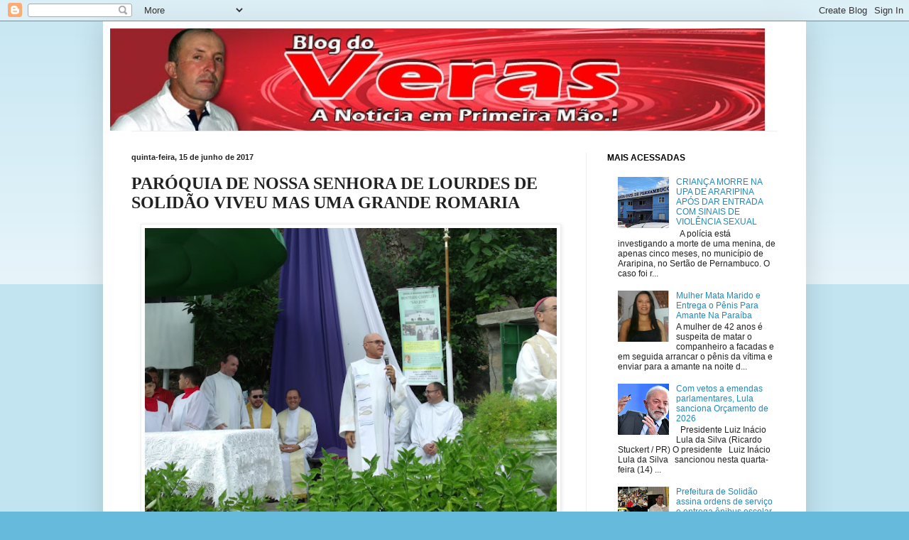

--- FILE ---
content_type: text/html; charset=UTF-8
request_url: http://www.blogdoveras.com/2017/06/paroquia-de-nossa-senhora-de-lourdes-de.html
body_size: 14005
content:
<!DOCTYPE html>
<html class='v2' dir='ltr' lang='pt-BR'>
<head>
<link href='https://www.blogger.com/static/v1/widgets/335934321-css_bundle_v2.css' rel='stylesheet' type='text/css'/>
<meta content='width=1100' name='viewport'/>
<meta content='text/html; charset=UTF-8' http-equiv='Content-Type'/>
<meta content='blogger' name='generator'/>
<link href='http://www.blogdoveras.com/favicon.ico' rel='icon' type='image/x-icon'/>
<link href='http://www.blogdoveras.com/2017/06/paroquia-de-nossa-senhora-de-lourdes-de.html' rel='canonical'/>
<link rel="alternate" type="application/atom+xml" title="Blog do Veras - A Notícia em Primeira Mão.! - Atom" href="http://www.blogdoveras.com/feeds/posts/default" />
<link rel="alternate" type="application/rss+xml" title="Blog do Veras - A Notícia em Primeira Mão.! - RSS" href="http://www.blogdoveras.com/feeds/posts/default?alt=rss" />
<link rel="service.post" type="application/atom+xml" title="Blog do Veras - A Notícia em Primeira Mão.! - Atom" href="https://www.blogger.com/feeds/2886179515923902971/posts/default" />

<link rel="alternate" type="application/atom+xml" title="Blog do Veras - A Notícia em Primeira Mão.! - Atom" href="http://www.blogdoveras.com/feeds/193243219914447920/comments/default" />
<!--Can't find substitution for tag [blog.ieCssRetrofitLinks]-->
<link href='https://blogger.googleusercontent.com/img/b/R29vZ2xl/AVvXsEjY6xOIKPKRFJ4x17EdDe2zrKjtWrsglp_hXMVSKxea2Xv7Nf3xaYDHcnaE6Khkky4WgVh7HmlDtFKgMBMfW97QKXVOBMfrzU7juDsQxSRXtSdeVi3MuP0huSMK7VqW8J2SSg0t7oUkDvU/s640/GEDC0375.JPG' rel='image_src'/>
<meta content='http://www.blogdoveras.com/2017/06/paroquia-de-nossa-senhora-de-lourdes-de.html' property='og:url'/>
<meta content='PARÓQUIA  DE NOSSA SENHORA DE LOURDES DE SOLIDÃO VIVEU  MAS UMA GRANDE ROMARIA  ' property='og:title'/>
<meta content='     Domingo 11/06 a cidade de Solidão no sertão de PE viveu mas uma grande romaria, dentro da programação da diocese ao Santuário de Nossa ...' property='og:description'/>
<meta content='https://blogger.googleusercontent.com/img/b/R29vZ2xl/AVvXsEjY6xOIKPKRFJ4x17EdDe2zrKjtWrsglp_hXMVSKxea2Xv7Nf3xaYDHcnaE6Khkky4WgVh7HmlDtFKgMBMfW97QKXVOBMfrzU7juDsQxSRXtSdeVi3MuP0huSMK7VqW8J2SSg0t7oUkDvU/w1200-h630-p-k-no-nu/GEDC0375.JPG' property='og:image'/>
<title>Blog do Veras - A Notícia em Primeira Mão.!: PARÓQUIA  DE NOSSA SENHORA DE LOURDES DE SOLIDÃO VIVEU  MAS UMA GRANDE ROMARIA  </title>
<style id='page-skin-1' type='text/css'><!--
/*
-----------------------------------------------
Blogger Template Style
Name:     Simple
Designer: Blogger
URL:      www.blogger.com
----------------------------------------------- */
/* Content
----------------------------------------------- */
body {
font: normal normal 12px Arial, Tahoma, Helvetica, FreeSans, sans-serif;
color: #222222;
background: #66bbdd none repeat scroll top left;
padding: 0 40px 40px 40px;
}
html body .region-inner {
min-width: 0;
max-width: 100%;
width: auto;
}
h2 {
font-size: 22px;
}
a:link {
text-decoration:none;
color: #2288bb;
}
a:visited {
text-decoration:none;
color: #888888;
}
a:hover {
text-decoration:underline;
color: #33aaff;
}
.body-fauxcolumn-outer .fauxcolumn-inner {
background: transparent url(//www.blogblog.com/1kt/simple/body_gradient_tile_light.png) repeat scroll top left;
_background-image: none;
}
.body-fauxcolumn-outer .cap-top {
position: absolute;
z-index: 1;
height: 400px;
width: 100%;
}
.body-fauxcolumn-outer .cap-top .cap-left {
width: 100%;
background: transparent url(//www.blogblog.com/1kt/simple/gradients_light.png) repeat-x scroll top left;
_background-image: none;
}
.content-outer {
-moz-box-shadow: 0 0 40px rgba(0, 0, 0, .15);
-webkit-box-shadow: 0 0 5px rgba(0, 0, 0, .15);
-goog-ms-box-shadow: 0 0 10px #333333;
box-shadow: 0 0 40px rgba(0, 0, 0, .15);
margin-bottom: 1px;
}
.content-inner {
padding: 10px 10px;
}
.content-inner {
background-color: #ffffff;
}
/* Header
----------------------------------------------- */
.header-outer {
background: transparent none repeat-x scroll 0 -400px;
_background-image: none;
}
.Header h1 {
font: normal normal 60px Arial, Tahoma, Helvetica, FreeSans, sans-serif;
color: #3399bb;
text-shadow: -1px -1px 1px rgba(0, 0, 0, .2);
}
.Header h1 a {
color: #3399bb;
}
.Header .description {
font-size: 140%;
color: #777777;
}
.header-inner .Header .titlewrapper {
padding: 22px 30px;
}
.header-inner .Header .descriptionwrapper {
padding: 0 30px;
}
/* Tabs
----------------------------------------------- */
.tabs-inner .section:first-child {
border-top: 1px solid #eeeeee;
}
.tabs-inner .section:first-child ul {
margin-top: -1px;
border-top: 1px solid #eeeeee;
border-left: 0 solid #eeeeee;
border-right: 0 solid #eeeeee;
}
.tabs-inner .widget ul {
background: #f5f5f5 url(//www.blogblog.com/1kt/simple/gradients_light.png) repeat-x scroll 0 -800px;
_background-image: none;
border-bottom: 1px solid #eeeeee;
margin-top: 0;
margin-left: -30px;
margin-right: -30px;
}
.tabs-inner .widget li a {
display: inline-block;
padding: .6em 1em;
font: normal normal 16px Arial, Tahoma, Helvetica, FreeSans, sans-serif;
color: #999999;
border-left: 1px solid #ffffff;
border-right: 1px solid #eeeeee;
}
.tabs-inner .widget li:first-child a {
border-left: none;
}
.tabs-inner .widget li.selected a, .tabs-inner .widget li a:hover {
color: #000000;
background-color: #eeeeee;
text-decoration: none;
}
/* Columns
----------------------------------------------- */
.main-outer {
border-top: 0 solid #eeeeee;
}
.fauxcolumn-left-outer .fauxcolumn-inner {
border-right: 1px solid #eeeeee;
}
.fauxcolumn-right-outer .fauxcolumn-inner {
border-left: 1px solid #eeeeee;
}
/* Headings
----------------------------------------------- */
div.widget > h2,
div.widget h2.title {
margin: 0 0 1em 0;
font: normal bold 12px Arial, Tahoma, Helvetica, FreeSans, sans-serif;
color: #000000;
}
/* Widgets
----------------------------------------------- */
.widget .zippy {
color: #999999;
text-shadow: 2px 2px 1px rgba(0, 0, 0, .1);
}
.widget .popular-posts ul {
list-style: none;
}
/* Posts
----------------------------------------------- */
h2.date-header {
font: normal bold 11px Arial, Tahoma, Helvetica, FreeSans, sans-serif;
}
.date-header span {
background-color: transparent;
color: #222222;
padding: inherit;
letter-spacing: inherit;
margin: inherit;
}
.main-inner {
padding-top: 30px;
padding-bottom: 30px;
}
.main-inner .column-center-inner {
padding: 0 15px;
}
.main-inner .column-center-inner .section {
margin: 0 15px;
}
.post {
margin: 0 0 25px 0;
}
h3.post-title, .comments h4 {
font: normal bold 24px 'Times New Roman', Times, FreeSerif, serif;
margin: .75em 0 0;
}
.post-body {
font-size: 110%;
line-height: 1.4;
position: relative;
}
.post-body img, .post-body .tr-caption-container, .Profile img, .Image img,
.BlogList .item-thumbnail img {
padding: 2px;
background: #ffffff;
border: 1px solid #eeeeee;
-moz-box-shadow: 1px 1px 5px rgba(0, 0, 0, .1);
-webkit-box-shadow: 1px 1px 5px rgba(0, 0, 0, .1);
box-shadow: 1px 1px 5px rgba(0, 0, 0, .1);
}
.post-body img, .post-body .tr-caption-container {
padding: 5px;
}
.post-body .tr-caption-container {
color: #222222;
}
.post-body .tr-caption-container img {
padding: 0;
background: transparent;
border: none;
-moz-box-shadow: 0 0 0 rgba(0, 0, 0, .1);
-webkit-box-shadow: 0 0 0 rgba(0, 0, 0, .1);
box-shadow: 0 0 0 rgba(0, 0, 0, .1);
}
.post-header {
margin: 0 0 1.5em;
line-height: 1.6;
font-size: 90%;
}
.post-footer {
margin: 20px -2px 0;
padding: 5px 10px;
color: #666666;
background-color: #f9f9f9;
border-bottom: 1px solid #eeeeee;
line-height: 1.6;
font-size: 90%;
}
#comments .comment-author {
padding-top: 1.5em;
border-top: 1px solid #eeeeee;
background-position: 0 1.5em;
}
#comments .comment-author:first-child {
padding-top: 0;
border-top: none;
}
.avatar-image-container {
margin: .2em 0 0;
}
#comments .avatar-image-container img {
border: 1px solid #eeeeee;
}
/* Comments
----------------------------------------------- */
.comments .comments-content .icon.blog-author {
background-repeat: no-repeat;
background-image: url([data-uri]);
}
.comments .comments-content .loadmore a {
border-top: 1px solid #999999;
border-bottom: 1px solid #999999;
}
.comments .comment-thread.inline-thread {
background-color: #f9f9f9;
}
.comments .continue {
border-top: 2px solid #999999;
}
/* Accents
---------------------------------------------- */
.section-columns td.columns-cell {
border-left: 1px solid #eeeeee;
}
.blog-pager {
background: transparent none no-repeat scroll top center;
}
.blog-pager-older-link, .home-link,
.blog-pager-newer-link {
background-color: #ffffff;
padding: 5px;
}
.footer-outer {
border-top: 0 dashed #bbbbbb;
}
/* Mobile
----------------------------------------------- */
body.mobile  {
background-size: auto;
}
.mobile .body-fauxcolumn-outer {
background: transparent none repeat scroll top left;
}
.mobile .body-fauxcolumn-outer .cap-top {
background-size: 100% auto;
}
.mobile .content-outer {
-webkit-box-shadow: 0 0 3px rgba(0, 0, 0, .15);
box-shadow: 0 0 3px rgba(0, 0, 0, .15);
}
.mobile .tabs-inner .widget ul {
margin-left: 0;
margin-right: 0;
}
.mobile .post {
margin: 0;
}
.mobile .main-inner .column-center-inner .section {
margin: 0;
}
.mobile .date-header span {
padding: 0.1em 10px;
margin: 0 -10px;
}
.mobile h3.post-title {
margin: 0;
}
.mobile .blog-pager {
background: transparent none no-repeat scroll top center;
}
.mobile .footer-outer {
border-top: none;
}
.mobile .main-inner, .mobile .footer-inner {
background-color: #ffffff;
}
.mobile-index-contents {
color: #222222;
}
.mobile-link-button {
background-color: #2288bb;
}
.mobile-link-button a:link, .mobile-link-button a:visited {
color: #ffffff;
}
.mobile .tabs-inner .section:first-child {
border-top: none;
}
.mobile .tabs-inner .PageList .widget-content {
background-color: #eeeeee;
color: #000000;
border-top: 1px solid #eeeeee;
border-bottom: 1px solid #eeeeee;
}
.mobile .tabs-inner .PageList .widget-content .pagelist-arrow {
border-left: 1px solid #eeeeee;
}
img {
max-width: 95%;
height: auto;
width: auto\9; /* ie8 */
}
--></style>
<style id='template-skin-1' type='text/css'><!--
body {
min-width: 990px;
}
.content-outer, .content-fauxcolumn-outer, .region-inner {
min-width: 990px;
max-width: 990px;
_width: 990px;
}
.main-inner .columns {
padding-left: 0px;
padding-right: 300px;
}
.main-inner .fauxcolumn-center-outer {
left: 0px;
right: 300px;
/* IE6 does not respect left and right together */
_width: expression(this.parentNode.offsetWidth -
parseInt("0px") -
parseInt("300px") + 'px');
}
.main-inner .fauxcolumn-left-outer {
width: 0px;
}
.main-inner .fauxcolumn-right-outer {
width: 300px;
}
.main-inner .column-left-outer {
width: 0px;
right: 100%;
margin-left: -0px;
}
.main-inner .column-right-outer {
width: 300px;
margin-right: -300px;
}
#layout {
min-width: 0;
}
#layout .content-outer {
min-width: 0;
width: 800px;
}
#layout .region-inner {
min-width: 0;
width: auto;
}
body#layout div.add_widget {
padding: 8px;
}
body#layout div.add_widget a {
margin-left: 32px;
}
--></style>
<link href='https://www.blogger.com/dyn-css/authorization.css?targetBlogID=2886179515923902971&amp;zx=6588298e-4414-4c4b-9969-f5d85e9e2356' media='none' onload='if(media!=&#39;all&#39;)media=&#39;all&#39;' rel='stylesheet'/><noscript><link href='https://www.blogger.com/dyn-css/authorization.css?targetBlogID=2886179515923902971&amp;zx=6588298e-4414-4c4b-9969-f5d85e9e2356' rel='stylesheet'/></noscript>
<meta name='google-adsense-platform-account' content='ca-host-pub-1556223355139109'/>
<meta name='google-adsense-platform-domain' content='blogspot.com'/>

</head>
<body class='loading variant-pale'>
<div class='navbar section' id='navbar' name='Navbar'><div class='widget Navbar' data-version='1' id='Navbar1'><script type="text/javascript">
    function setAttributeOnload(object, attribute, val) {
      if(window.addEventListener) {
        window.addEventListener('load',
          function(){ object[attribute] = val; }, false);
      } else {
        window.attachEvent('onload', function(){ object[attribute] = val; });
      }
    }
  </script>
<div id="navbar-iframe-container"></div>
<script type="text/javascript" src="https://apis.google.com/js/platform.js"></script>
<script type="text/javascript">
      gapi.load("gapi.iframes:gapi.iframes.style.bubble", function() {
        if (gapi.iframes && gapi.iframes.getContext) {
          gapi.iframes.getContext().openChild({
              url: 'https://www.blogger.com/navbar/2886179515923902971?po\x3d193243219914447920\x26origin\x3dhttp://www.blogdoveras.com',
              where: document.getElementById("navbar-iframe-container"),
              id: "navbar-iframe"
          });
        }
      });
    </script><script type="text/javascript">
(function() {
var script = document.createElement('script');
script.type = 'text/javascript';
script.src = '//pagead2.googlesyndication.com/pagead/js/google_top_exp.js';
var head = document.getElementsByTagName('head')[0];
if (head) {
head.appendChild(script);
}})();
</script>
</div></div>
<div class='body-fauxcolumns'>
<div class='fauxcolumn-outer body-fauxcolumn-outer'>
<div class='cap-top'>
<div class='cap-left'></div>
<div class='cap-right'></div>
</div>
<div class='fauxborder-left'>
<div class='fauxborder-right'></div>
<div class='fauxcolumn-inner'>
</div>
</div>
<div class='cap-bottom'>
<div class='cap-left'></div>
<div class='cap-right'></div>
</div>
</div>
</div>
<div class='content'>
<div class='content-fauxcolumns'>
<div class='fauxcolumn-outer content-fauxcolumn-outer'>
<div class='cap-top'>
<div class='cap-left'></div>
<div class='cap-right'></div>
</div>
<div class='fauxborder-left'>
<div class='fauxborder-right'></div>
<div class='fauxcolumn-inner'>
</div>
</div>
<div class='cap-bottom'>
<div class='cap-left'></div>
<div class='cap-right'></div>
</div>
</div>
</div>
<div class='content-outer'>
<div class='content-cap-top cap-top'>
<div class='cap-left'></div>
<div class='cap-right'></div>
</div>
<div class='fauxborder-left content-fauxborder-left'>
<div class='fauxborder-right content-fauxborder-right'></div>
<div class='content-inner'>
<header>
<div class='header-outer'>
<div class='header-cap-top cap-top'>
<div class='cap-left'></div>
<div class='cap-right'></div>
</div>
<div class='fauxborder-left header-fauxborder-left'>
<div class='fauxborder-right header-fauxborder-right'></div>
<div class='region-inner header-inner'>
<div class='header section' id='header' name='Cabeçalho'><div class='widget Header' data-version='1' id='Header1'>
<div id='header-inner'>
<a href='http://www.blogdoveras.com/' style='display: block'>
<img alt='Blog do Veras - A Notícia em Primeira Mão.!' height='150px; ' id='Header1_headerimg' src='https://blogger.googleusercontent.com/img/b/R29vZ2xl/AVvXsEg9Ude9-W2IjonvFwDCMAPdcKzhoI38_-kpZ3Y_XEAf4I45stEdAx_UlnlIH66nqSYDqJN6eTQuxu1ROrpF5cKZwMofYseoP8ed51lnZk13NUun1-sha2kMX0QCx-R9peQEzx3QR3lkFQ/s1600/veras.jpg' style='display: block' width='960px; '/>
</a>
</div>
</div></div>
</div>
</div>
<div class='header-cap-bottom cap-bottom'>
<div class='cap-left'></div>
<div class='cap-right'></div>
</div>
</div>
</header>
<div class='tabs-outer'>
<div class='tabs-cap-top cap-top'>
<div class='cap-left'></div>
<div class='cap-right'></div>
</div>
<div class='fauxborder-left tabs-fauxborder-left'>
<div class='fauxborder-right tabs-fauxborder-right'></div>
<div class='region-inner tabs-inner'>
<div class='tabs no-items section' id='crosscol' name='Entre colunas'></div>
<div class='tabs no-items section' id='crosscol-overflow' name='Cross-Column 2'></div>
</div>
</div>
<div class='tabs-cap-bottom cap-bottom'>
<div class='cap-left'></div>
<div class='cap-right'></div>
</div>
</div>
<div class='main-outer'>
<div class='main-cap-top cap-top'>
<div class='cap-left'></div>
<div class='cap-right'></div>
</div>
<div class='fauxborder-left main-fauxborder-left'>
<div class='fauxborder-right main-fauxborder-right'></div>
<div class='region-inner main-inner'>
<div class='columns fauxcolumns'>
<div class='fauxcolumn-outer fauxcolumn-center-outer'>
<div class='cap-top'>
<div class='cap-left'></div>
<div class='cap-right'></div>
</div>
<div class='fauxborder-left'>
<div class='fauxborder-right'></div>
<div class='fauxcolumn-inner'>
</div>
</div>
<div class='cap-bottom'>
<div class='cap-left'></div>
<div class='cap-right'></div>
</div>
</div>
<div class='fauxcolumn-outer fauxcolumn-left-outer'>
<div class='cap-top'>
<div class='cap-left'></div>
<div class='cap-right'></div>
</div>
<div class='fauxborder-left'>
<div class='fauxborder-right'></div>
<div class='fauxcolumn-inner'>
</div>
</div>
<div class='cap-bottom'>
<div class='cap-left'></div>
<div class='cap-right'></div>
</div>
</div>
<div class='fauxcolumn-outer fauxcolumn-right-outer'>
<div class='cap-top'>
<div class='cap-left'></div>
<div class='cap-right'></div>
</div>
<div class='fauxborder-left'>
<div class='fauxborder-right'></div>
<div class='fauxcolumn-inner'>
</div>
</div>
<div class='cap-bottom'>
<div class='cap-left'></div>
<div class='cap-right'></div>
</div>
</div>
<!-- corrects IE6 width calculation -->
<div class='columns-inner'>
<div class='column-center-outer'>
<div class='column-center-inner'>
<div class='main section' id='main' name='Principal'><div class='widget Blog' data-version='1' id='Blog1'>
<div class='blog-posts hfeed'>

          <div class="date-outer">
        
<h2 class='date-header'><span>quinta-feira, 15 de junho de 2017</span></h2>

          <div class="date-posts">
        
<div class='post-outer'>
<div class='post hentry' itemprop='blogPost' itemscope='itemscope' itemtype='http://schema.org/BlogPosting'>
<meta content='https://blogger.googleusercontent.com/img/b/R29vZ2xl/AVvXsEjY6xOIKPKRFJ4x17EdDe2zrKjtWrsglp_hXMVSKxea2Xv7Nf3xaYDHcnaE6Khkky4WgVh7HmlDtFKgMBMfW97QKXVOBMfrzU7juDsQxSRXtSdeVi3MuP0huSMK7VqW8J2SSg0t7oUkDvU/s640/GEDC0375.JPG' itemprop='image_url'/>
<meta content='2886179515923902971' itemprop='blogId'/>
<meta content='193243219914447920' itemprop='postId'/>
<a name='193243219914447920'></a>
<h3 class='post-title entry-title' itemprop='name'>
PARÓQUIA  DE NOSSA SENHORA DE LOURDES DE SOLIDÃO VIVEU  MAS UMA GRANDE ROMARIA  
</h3>
<div class='post-header'>
<div class='post-header-line-1'></div>
</div>
<div class='post-body entry-content' id='post-body-193243219914447920' itemprop='description articleBody'>
<div class="separator" style="clear: both; text-align: center;">
<a href="https://blogger.googleusercontent.com/img/b/R29vZ2xl/AVvXsEjY6xOIKPKRFJ4x17EdDe2zrKjtWrsglp_hXMVSKxea2Xv7Nf3xaYDHcnaE6Khkky4WgVh7HmlDtFKgMBMfW97QKXVOBMfrzU7juDsQxSRXtSdeVi3MuP0huSMK7VqW8J2SSg0t7oUkDvU/s1600/GEDC0375.JPG" imageanchor="1" style="margin-left: 1em; margin-right: 1em;"><img border="0" data-original-height="1200" data-original-width="1600" height="480" src="https://blogger.googleusercontent.com/img/b/R29vZ2xl/AVvXsEjY6xOIKPKRFJ4x17EdDe2zrKjtWrsglp_hXMVSKxea2Xv7Nf3xaYDHcnaE6Khkky4WgVh7HmlDtFKgMBMfW97QKXVOBMfrzU7juDsQxSRXtSdeVi3MuP0huSMK7VqW8J2SSg0t7oUkDvU/s640/GEDC0375.JPG" width="640" /></a></div>
<table align="center" cellpadding="0" cellspacing="0" class="tr-caption-container" style="margin-left: auto; margin-right: auto; text-align: center;"><tbody>
<tr><td style="text-align: center;"><a href="https://blogger.googleusercontent.com/img/b/R29vZ2xl/AVvXsEjYS8U7sn5rAXS6PM0824TCVC34FOuEhzI-soGgXptzuhNw5g-6NvhkhewZAnh9SqIBO-NElOrWa14rUPtv3of9TT53f8_nU5pRODD1alOu_oEBVnTrxfojwk3rBN1oXvAg8e5Wyc3C0uo/s1600/GEDC0370.JPG" imageanchor="1" style="margin-left: auto; margin-right: auto;"><img border="0" data-original-height="1200" data-original-width="1600" height="480" src="https://blogger.googleusercontent.com/img/b/R29vZ2xl/AVvXsEjYS8U7sn5rAXS6PM0824TCVC34FOuEhzI-soGgXptzuhNw5g-6NvhkhewZAnh9SqIBO-NElOrWa14rUPtv3of9TT53f8_nU5pRODD1alOu_oEBVnTrxfojwk3rBN1oXvAg8e5Wyc3C0uo/s640/GEDC0370.JPG" width="640" /></a></td></tr>
<tr><td class="tr-caption" style="text-align: center;"><div style="background-color: white; margin-bottom: 12px; margin-top: 12px; padding: 0px; text-align: justify;">
<span style="font-size: large;"><span style="color: #0f1419; font-family: &quot;verdana&quot; , &quot;geneva&quot; , sans-serif;">Domingo 11/06 a cidade de Solidão no sertão de PE viveu mas uma grande romaria, dentro da programação da diocese ao Santuário de Nossa Senhora de Lourdes. Essa romaria foi especial &nbsp;para Solidão por que comemorava &nbsp;o aniversario do terço dos homens da cidade, e como &nbsp;convidado &nbsp;de honra foi &nbsp;o fundador do próprio terço Padre Jorge Adjan. &nbsp;Na programação de visita ao santuário&nbsp;&nbsp; foi a vez das Paróquias de Santa Terezinha (Santa Terezinha) e de Nossa Senhora do Perpétuo Socorro (Santa Cruz da Baixa Verde) participarem da Santa Missa que acontece aos domingos na Gruta.&nbsp;</span></span></div>
<div style="background-color: white; color: #0f1419; font-family: Arial, Helvetica, sans-serif; margin-bottom: 12px; margin-top: 12px; padding: 0px; text-align: justify;">
<span style="font-family: &quot;verdana&quot; , &quot;geneva&quot; , sans-serif;"><span style="font-size: large;">Uma grande caravana seguiu das cidades com destino ao Santuário. A missa foi presidida pelo bispo diocesano, dom Egidio Bisol, e concelebrada pelos padres Genildo Herculano, Marcos Maciel, Elton Wilson e Jorge Adjan, ex-pároco de Solidão. O diácono Eduardo Oliveira também esteve presente, além de seminaristas da diocese.</span></span></div>
<div style="background-color: white; color: #0f1419; font-family: Arial, Helvetica, sans-serif; margin-bottom: 12px; margin-top: 12px; padding: 0px; text-align: justify;">
<span style="font-family: &quot;verdana&quot; , &quot;geneva&quot; , sans-serif;"><span style="font-size: large;">A próxima romaria será no dia 02 de julho com as presenças das paróquias de São José (São José do Egito e São José do Belmonte).</span></span></div>
</td></tr>
</tbody></table>
<br />
<div class="separator" style="clear: both; text-align: center;">
<a href="https://blogger.googleusercontent.com/img/b/R29vZ2xl/AVvXsEj1w_WYiI1EAcVR9qL2EeMFlQnL32K4MOsMkGfIVdqRcSh4E9RAJtEw1xUUHC8ppuOaOFmmc1v1ptpfqp-u9XHX0RTLFVudp91-o8mdFhuyXjZXE1OBX7u4jiKicOZVh6rQ-r1CA-CjOqY/s1600/GEDC0371.JPG" imageanchor="1" style="margin-left: 1em; margin-right: 1em;"><img border="0" data-original-height="1200" data-original-width="1600" height="480" src="https://blogger.googleusercontent.com/img/b/R29vZ2xl/AVvXsEj1w_WYiI1EAcVR9qL2EeMFlQnL32K4MOsMkGfIVdqRcSh4E9RAJtEw1xUUHC8ppuOaOFmmc1v1ptpfqp-u9XHX0RTLFVudp91-o8mdFhuyXjZXE1OBX7u4jiKicOZVh6rQ-r1CA-CjOqY/s640/GEDC0371.JPG" width="640" /></a></div>
<br />
<div class="separator" style="clear: both; text-align: center;">
<a href="https://blogger.googleusercontent.com/img/b/R29vZ2xl/AVvXsEiBn2RvwcVgoTA0XRXb_mkgfTpdy08LG2LwDSjCzjxcmGhyphenhyphenYhg_RSSj7iny_Kt_R3nqPKQATZXYzmg1PKJSW3mHyW1YvVn7KqFDCfgcrF-V7aVXvjyewuD_6EcTzMEJ6Exq-ZSlkXm39R8/s1600/GEDC0372.JPG" imageanchor="1" style="margin-left: 1em; margin-right: 1em;"><img border="0" data-original-height="1200" data-original-width="1600" height="480" src="https://blogger.googleusercontent.com/img/b/R29vZ2xl/AVvXsEiBn2RvwcVgoTA0XRXb_mkgfTpdy08LG2LwDSjCzjxcmGhyphenhyphenYhg_RSSj7iny_Kt_R3nqPKQATZXYzmg1PKJSW3mHyW1YvVn7KqFDCfgcrF-V7aVXvjyewuD_6EcTzMEJ6Exq-ZSlkXm39R8/s640/GEDC0372.JPG" width="640" /></a></div>
<br />
<div class="separator" style="clear: both; text-align: center;">
<a href="https://blogger.googleusercontent.com/img/b/R29vZ2xl/AVvXsEhhvW9cthznLJJgw5xMcbGELU2kL8QJmdQu3lj85kkHWqNXn-0VUHcyVshAyfEAGy52yCRF74h4fF-DHTkWKXZ0wEuJBXBKqINj8g_uNr1NzE82JhV2x8qI7bk6JTN_QUIgmsRBpZWV1JE/s1600/GEDC0373.JPG" imageanchor="1" style="margin-left: 1em; margin-right: 1em;"><img border="0" data-original-height="1200" data-original-width="1600" height="480" src="https://blogger.googleusercontent.com/img/b/R29vZ2xl/AVvXsEhhvW9cthznLJJgw5xMcbGELU2kL8QJmdQu3lj85kkHWqNXn-0VUHcyVshAyfEAGy52yCRF74h4fF-DHTkWKXZ0wEuJBXBKqINj8g_uNr1NzE82JhV2x8qI7bk6JTN_QUIgmsRBpZWV1JE/s640/GEDC0373.JPG" width="640" /></a></div>
<br />
<div class="separator" style="clear: both; text-align: center;">
<a href="https://blogger.googleusercontent.com/img/b/R29vZ2xl/AVvXsEisPpR-b9RAnpjVcdMSbOTjbYhyphenhyphenl31JBpeivOAyXy9QMRuKrAoJpRrhfEa2CmgQwuhF7rn6bQKvexvysDi9PvdSIqe950ypnu21UciEO4H7n325X4mOCKUw_8TQ5LEXzfdPaAyyf-DfXVI/s1600/GEDC0374.JPG" imageanchor="1" style="margin-left: 1em; margin-right: 1em;"><img border="0" data-original-height="1200" data-original-width="1600" height="480" src="https://blogger.googleusercontent.com/img/b/R29vZ2xl/AVvXsEisPpR-b9RAnpjVcdMSbOTjbYhyphenhyphenl31JBpeivOAyXy9QMRuKrAoJpRrhfEa2CmgQwuhF7rn6bQKvexvysDi9PvdSIqe950ypnu21UciEO4H7n325X4mOCKUw_8TQ5LEXzfdPaAyyf-DfXVI/s640/GEDC0374.JPG" width="640" /></a></div>
<br />
<br />
<div class="separator" style="clear: both; text-align: center;">
</div>
<br />
<div class="separator" style="clear: both; text-align: center;">
<a href="https://blogger.googleusercontent.com/img/b/R29vZ2xl/AVvXsEiFKGi6jVhEgoHvQriE3_yyt1aFZzYHjM87Z2Bn4Wpmv0ywwzYmSxQC3aLVa6XkbcWHEVqGY-a8dtJJCDiOarhVPfbhoY5uVxQX7Os8cEU75r_QYE4Je6j2AuWEzzo5JIVpYqNpzn7Lnbc/s1600/GEDC0378.JPG" imageanchor="1" style="margin-left: 1em; margin-right: 1em;"><img border="0" data-original-height="1200" data-original-width="1600" height="480" src="https://blogger.googleusercontent.com/img/b/R29vZ2xl/AVvXsEiFKGi6jVhEgoHvQriE3_yyt1aFZzYHjM87Z2Bn4Wpmv0ywwzYmSxQC3aLVa6XkbcWHEVqGY-a8dtJJCDiOarhVPfbhoY5uVxQX7Os8cEU75r_QYE4Je6j2AuWEzzo5JIVpYqNpzn7Lnbc/s640/GEDC0378.JPG" width="640" /></a></div>
<br />
<div class="separator" style="clear: both; text-align: center;">
<a href="https://blogger.googleusercontent.com/img/b/R29vZ2xl/AVvXsEjnT8T1-Eg5cZ5ahSXYt5ZrhcGGhfMk6ylrzFi0WY8LvyRkdYDwG1Go_4eKSUknEA5Mj-Lfrs5likcgnRLB_mGlLVEcLnSqzgveUrKofGTSs7iuY2WVV5EJZpU93pWHTf_6e1Uxwc2BlGo/s1600/GEDC0379.JPG" imageanchor="1" style="margin-left: 1em; margin-right: 1em;"><img border="0" data-original-height="1200" data-original-width="1600" height="480" src="https://blogger.googleusercontent.com/img/b/R29vZ2xl/AVvXsEjnT8T1-Eg5cZ5ahSXYt5ZrhcGGhfMk6ylrzFi0WY8LvyRkdYDwG1Go_4eKSUknEA5Mj-Lfrs5likcgnRLB_mGlLVEcLnSqzgveUrKofGTSs7iuY2WVV5EJZpU93pWHTf_6e1Uxwc2BlGo/s640/GEDC0379.JPG" width="640" /></a></div>
<br />
<div class="separator" style="clear: both; text-align: center;">
<a href="https://blogger.googleusercontent.com/img/b/R29vZ2xl/AVvXsEgoUCXthhDM2XJoO8INnCfAwdA7x9Tadrak8hrWEYsvtQw3vjNXoyvF8xzPaPQ68wMCYQuq6WStHB0G6_LQofw1kcHRgLITBkBj7ID2roMUUlR-JLSCu1WSNYLPdhXTqOsOZmaf6e2s2dI/s1600/GEDC0380.JPG" imageanchor="1" style="margin-left: 1em; margin-right: 1em;"><img border="0" data-original-height="1200" data-original-width="1600" height="480" src="https://blogger.googleusercontent.com/img/b/R29vZ2xl/AVvXsEgoUCXthhDM2XJoO8INnCfAwdA7x9Tadrak8hrWEYsvtQw3vjNXoyvF8xzPaPQ68wMCYQuq6WStHB0G6_LQofw1kcHRgLITBkBj7ID2roMUUlR-JLSCu1WSNYLPdhXTqOsOZmaf6e2s2dI/s640/GEDC0380.JPG" width="640" /></a></div>
<br />
<div class="separator" style="clear: both; text-align: center;">
<a href="https://blogger.googleusercontent.com/img/b/R29vZ2xl/AVvXsEiG3nkuSR0o0mJd_EkMPaILltoRba82ZOyuawWpKp7BlnkEFCBadVET1nuAvmHUTVB2ZF3D5gCaR-rdBHWyVRttNBfNoWmdyNN_NfE5xAd7iIv5gZqQ9QfV9tJDiao-Wx4aqpG_IiBd1bA/s1600/GEDC0381.JPG" imageanchor="1" style="margin-left: 1em; margin-right: 1em;"><img border="0" data-original-height="1200" data-original-width="1600" height="480" src="https://blogger.googleusercontent.com/img/b/R29vZ2xl/AVvXsEiG3nkuSR0o0mJd_EkMPaILltoRba82ZOyuawWpKp7BlnkEFCBadVET1nuAvmHUTVB2ZF3D5gCaR-rdBHWyVRttNBfNoWmdyNN_NfE5xAd7iIv5gZqQ9QfV9tJDiao-Wx4aqpG_IiBd1bA/s640/GEDC0381.JPG" width="640" /></a></div>
<br />
<div class="separator" style="clear: both; text-align: center;">
<a href="https://blogger.googleusercontent.com/img/b/R29vZ2xl/AVvXsEivPRnRA9zODFsOIpMePajAfkfW2hj482eHx6M4XUMNuaZNXkcga_Wb_Te9P8bSdLejtkgLJ_ajknHm3z7-sSFJG2xPpjp1piRtjAcgULoZheBR4sRfZNdsxHQ23dbXRgdCQ1KvMhG_lvM/s1600/GEDC0382.JPG" imageanchor="1" style="margin-left: 1em; margin-right: 1em;"><img border="0" data-original-height="1200" data-original-width="1600" height="480" src="https://blogger.googleusercontent.com/img/b/R29vZ2xl/AVvXsEivPRnRA9zODFsOIpMePajAfkfW2hj482eHx6M4XUMNuaZNXkcga_Wb_Te9P8bSdLejtkgLJ_ajknHm3z7-sSFJG2xPpjp1piRtjAcgULoZheBR4sRfZNdsxHQ23dbXRgdCQ1KvMhG_lvM/s640/GEDC0382.JPG" width="640" /></a></div>
<br />
<div class="separator" style="clear: both; text-align: center;">
<a href="https://blogger.googleusercontent.com/img/b/R29vZ2xl/AVvXsEh4SffpHic6KfL0iffOQtaVhHI3yrmR3HoEc73F9aglIU0tLQZzrKdO43QeOxRguW9RNXosRl3pgmnHhp4K9ibMeDx3skzGwfQvHF1u-1wgzkUpWzQ96g6x8g0p3sV52oU6GD_H7RO2fpY/s1600/GEDC0383.JPG" imageanchor="1" style="margin-left: 1em; margin-right: 1em;"><img border="0" data-original-height="1200" data-original-width="1600" height="480" src="https://blogger.googleusercontent.com/img/b/R29vZ2xl/AVvXsEh4SffpHic6KfL0iffOQtaVhHI3yrmR3HoEc73F9aglIU0tLQZzrKdO43QeOxRguW9RNXosRl3pgmnHhp4K9ibMeDx3skzGwfQvHF1u-1wgzkUpWzQ96g6x8g0p3sV52oU6GD_H7RO2fpY/s640/GEDC0383.JPG" width="640" /></a></div>
<br />
<div class="separator" style="clear: both; text-align: center;">
<a href="https://blogger.googleusercontent.com/img/b/R29vZ2xl/AVvXsEjXgtiQxdyT5XP7QalWmWy3MNKKuFndbXQVdHEI3DGPQQCZbFZJzhVx124ymsenrUOzuTIkv839nFIRL2Fs_k31OMM16FacWyVrZ_lX-yXek9P_xbSqMxHd9yzZhCEElwsPpp3pMkXLmdI/s1600/GEDC0384.JPG" imageanchor="1" style="margin-left: 1em; margin-right: 1em;"><img border="0" data-original-height="1200" data-original-width="1600" height="480" src="https://blogger.googleusercontent.com/img/b/R29vZ2xl/AVvXsEjXgtiQxdyT5XP7QalWmWy3MNKKuFndbXQVdHEI3DGPQQCZbFZJzhVx124ymsenrUOzuTIkv839nFIRL2Fs_k31OMM16FacWyVrZ_lX-yXek9P_xbSqMxHd9yzZhCEElwsPpp3pMkXLmdI/s640/GEDC0384.JPG" width="640" /></a></div>
<br />
<table align="center" cellpadding="0" cellspacing="0" class="tr-caption-container" style="margin-left: auto; margin-right: auto; text-align: center;"><tbody>
<tr><td style="text-align: center;"><a href="https://blogger.googleusercontent.com/img/b/R29vZ2xl/AVvXsEjLHsr5v4WAOsK2ztS2RLAGCRldbdExmT1rvjZns3ZvGVxaJ4-W9aLMxfmozH668AIZsJ1TWu5m9gve4rbuYzaMlot2FjqdmqB-N-iZVzw19SOBS_bseQ1G-6qffhro7B_UC-Hau_v5xrk/s1600/GEDC0385.JPG" imageanchor="1" style="margin-left: auto; margin-right: auto;"><img border="0" data-original-height="1200" data-original-width="1600" height="480" src="https://blogger.googleusercontent.com/img/b/R29vZ2xl/AVvXsEjLHsr5v4WAOsK2ztS2RLAGCRldbdExmT1rvjZns3ZvGVxaJ4-W9aLMxfmozH668AIZsJ1TWu5m9gve4rbuYzaMlot2FjqdmqB-N-iZVzw19SOBS_bseQ1G-6qffhro7B_UC-Hau_v5xrk/s640/GEDC0385.JPG" width="640" /></a></td></tr>
<tr><td class="tr-caption" style="text-align: center;">GRUPO &nbsp;MUNICIPAL DE COMBATE AO TRABALHO INFANTIL, CONCELHO TUTELAR, CREAS , E &nbsp;CRÁS &nbsp;</td></tr>
</tbody></table>
<br />
<div class="separator" style="clear: both; text-align: center;">
</div>
<br />
<div class="separator" style="clear: both; text-align: center;">
<a href="https://blogger.googleusercontent.com/img/b/R29vZ2xl/AVvXsEhGdqjeIJ6mW-n1yuniOnXXm37K3d6eokhyphenhyphenWpJrsrdYMMQjfZmv6ak9URmrxdKYOXXqHZ5KXCTY9ZDWnLK6RHkO2OS6hGP4JA7c97exBCgP-OeX9joVu1PspK5kA3jZoEmpUrArfwfdMEs/s1600/GEDC0388.JPG" imageanchor="1" style="margin-left: 1em; margin-right: 1em;"><img border="0" data-original-height="1200" data-original-width="1600" height="480" src="https://blogger.googleusercontent.com/img/b/R29vZ2xl/AVvXsEhGdqjeIJ6mW-n1yuniOnXXm37K3d6eokhyphenhyphenWpJrsrdYMMQjfZmv6ak9URmrxdKYOXXqHZ5KXCTY9ZDWnLK6RHkO2OS6hGP4JA7c97exBCgP-OeX9joVu1PspK5kA3jZoEmpUrArfwfdMEs/s640/GEDC0388.JPG" width="640" /></a></div>
<br />
<div style='clear: both;'></div>
</div>
<div class='post-footer'>
<div class='post-footer-line post-footer-line-1'><span class='post-author vcard'>
Postado por
<span class='fn' itemprop='author' itemscope='itemscope' itemtype='http://schema.org/Person'>
<meta content='https://www.blogger.com/profile/16808905477804148382' itemprop='url'/>
<a class='g-profile' href='https://www.blogger.com/profile/16808905477804148382' rel='author' title='author profile'>
<span itemprop='name'>Blog do Véras</span>
</a>
</span>
</span>
<span class='post-timestamp'>
às
<meta content='http://www.blogdoveras.com/2017/06/paroquia-de-nossa-senhora-de-lourdes-de.html' itemprop='url'/>
<a class='timestamp-link' href='http://www.blogdoveras.com/2017/06/paroquia-de-nossa-senhora-de-lourdes-de.html' rel='bookmark' title='permanent link'><abbr class='published' itemprop='datePublished' title='2017-06-15T16:59:00-03:00'>16:59</abbr></a>
</span>
<span class='post-comment-link'>
</span>
<span class='post-icons'>
<span class='item-control blog-admin pid-509867368'>
<a href='https://www.blogger.com/post-edit.g?blogID=2886179515923902971&postID=193243219914447920&from=pencil' title='Editar post'>
<img alt='' class='icon-action' height='18' src='https://resources.blogblog.com/img/icon18_edit_allbkg.gif' width='18'/>
</a>
</span>
</span>
<div class='post-share-buttons goog-inline-block'>
<a class='goog-inline-block share-button sb-email' href='https://www.blogger.com/share-post.g?blogID=2886179515923902971&postID=193243219914447920&target=email' target='_blank' title='Enviar por e-mail'><span class='share-button-link-text'>Enviar por e-mail</span></a><a class='goog-inline-block share-button sb-blog' href='https://www.blogger.com/share-post.g?blogID=2886179515923902971&postID=193243219914447920&target=blog' onclick='window.open(this.href, "_blank", "height=270,width=475"); return false;' target='_blank' title='Postar no blog!'><span class='share-button-link-text'>Postar no blog!</span></a><a class='goog-inline-block share-button sb-twitter' href='https://www.blogger.com/share-post.g?blogID=2886179515923902971&postID=193243219914447920&target=twitter' target='_blank' title='Compartilhar no X'><span class='share-button-link-text'>Compartilhar no X</span></a><a class='goog-inline-block share-button sb-facebook' href='https://www.blogger.com/share-post.g?blogID=2886179515923902971&postID=193243219914447920&target=facebook' onclick='window.open(this.href, "_blank", "height=430,width=640"); return false;' target='_blank' title='Compartilhar no Facebook'><span class='share-button-link-text'>Compartilhar no Facebook</span></a><a class='goog-inline-block share-button sb-pinterest' href='https://www.blogger.com/share-post.g?blogID=2886179515923902971&postID=193243219914447920&target=pinterest' target='_blank' title='Compartilhar com o Pinterest'><span class='share-button-link-text'>Compartilhar com o Pinterest</span></a>
</div>
<span class='post-backlinks post-comment-link'>
</span>
</div>
<div class='post-footer-line post-footer-line-2'><span class='post-labels'>
Marcadores:
<a href='http://www.blogdoveras.com/search/label/Informa%C3%A7%C3%B5es' rel='tag'>Informações</a>,
<a href='http://www.blogdoveras.com/search/label/Solid%C3%A3o-PE' rel='tag'>Solidão-PE</a>
</span>
</div>
<div class='post-footer-line post-footer-line-3'></div>
</div>
</div>
<div class='comments' id='comments'>
<a name='comments'></a>
<h4>Nenhum comentário:</h4>
<div id='Blog1_comments-block-wrapper'>
<dl class='avatar-comment-indent' id='comments-block'>
</dl>
</div>
<p class='comment-footer'>
<div class='comment-form'>
<a name='comment-form'></a>
<h4 id='comment-post-message'>Postar um comentário</h4>
<p>
</p>
<a href='https://www.blogger.com/comment/frame/2886179515923902971?po=193243219914447920&hl=pt-BR&saa=85391&origin=http://www.blogdoveras.com' id='comment-editor-src'></a>
<iframe allowtransparency='true' class='blogger-iframe-colorize blogger-comment-from-post' frameborder='0' height='410px' id='comment-editor' name='comment-editor' src='' width='100%'></iframe>
<script src='https://www.blogger.com/static/v1/jsbin/2830521187-comment_from_post_iframe.js' type='text/javascript'></script>
<script type='text/javascript'>
      BLOG_CMT_createIframe('https://www.blogger.com/rpc_relay.html');
    </script>
</div>
</p>
</div>
</div>

        </div></div>
      
</div>
<div class='blog-pager' id='blog-pager'>
<span id='blog-pager-newer-link'>
<a class='blog-pager-newer-link' href='http://www.blogdoveras.com/2017/06/show-de-wesley-safadao-no-sao-joao-de.html' id='Blog1_blog-pager-newer-link' title='Postagem mais recente'>Postagem mais recente</a>
</span>
<span id='blog-pager-older-link'>
<a class='blog-pager-older-link' href='http://www.blogdoveras.com/2017/06/doenca-bacteriana-peste-bubonica-deixa.html' id='Blog1_blog-pager-older-link' title='Postagem mais antiga'>Postagem mais antiga</a>
</span>
<a class='home-link' href='http://www.blogdoveras.com/'>Página inicial</a>
</div>
<div class='clear'></div>
<div class='post-feeds'>
<div class='feed-links'>
Assinar:
<a class='feed-link' href='http://www.blogdoveras.com/feeds/193243219914447920/comments/default' target='_blank' type='application/atom+xml'>Postar comentários (Atom)</a>
</div>
</div>
</div></div>
</div>
</div>
<div class='column-left-outer'>
<div class='column-left-inner'>
<aside>
</aside>
</div>
</div>
<div class='column-right-outer'>
<div class='column-right-inner'>
<aside>
<div class='sidebar section' id='sidebar-right-1'><div class='widget PopularPosts' data-version='1' id='PopularPosts1'>
<h2>MAIS ACESSADAS</h2>
<div class='widget-content popular-posts'>
<ul>
<li>
<div class='item-content'>
<div class='item-thumbnail'>
<a href='http://www.blogdoveras.com/2024/04/crianca-morre-na-upa-de-araripina-apos.html' target='_blank'>
<img alt='' border='0' src='https://blogger.googleusercontent.com/img/a/AVvXsEhsIfdORzCTxhd2yBERjMQqhJHVwuB-XKa8BmWvmuEVuP4S2eJ1p-XtUFUfnAAGYJEOeLpKuVhtDYlU2KfuS3ZD5EG3RJy8_0O_9ofc8EExA_ReHTXGqOsqBLF2_ls4X8a07VNHLsYFfyHk9JMsmJofJPFfdkzvTUeLOkRiCH8icej0hLukO1j52hlIVw=w72-h72-p-k-no-nu'/>
</a>
</div>
<div class='item-title'><a href='http://www.blogdoveras.com/2024/04/crianca-morre-na-upa-de-araripina-apos.html'>CRIANÇA MORRE NA UPA DE ARARIPINA APÓS DAR ENTRADA COM SINAIS DE VIOLÊNCIA SEXUAL</a></div>
<div class='item-snippet'>&#160; A polícia está investigando a morte de uma menina, de apenas cinco meses, no município de Araripina, no Sertão de Pernambuco. O caso foi r...</div>
</div>
<div style='clear: both;'></div>
</li>
<li>
<div class='item-content'>
<div class='item-thumbnail'>
<a href='http://www.blogdoveras.com/2019/08/mulher-mata-marido-e-entrega-o-penis.html' target='_blank'>
<img alt='' border='0' src='https://blogger.googleusercontent.com/img/b/R29vZ2xl/AVvXsEgjmKLBfm8Y3yQv8NgEnaJ0Q3wVLDfdRkfEZed470wehTOihxKLCcxoE1Tc2FJ2RdKeJYfa6K95Ox6QsqygCnjM__Bv9UtgEbV0Oev0KPrik0RYFhbLCkpxfqmk00X0eECwOnBhC0Pw90vA/w72-h72-p-k-no-nu/PPN-IMG-4270ef9b037fbfbe57f2.png'/>
</a>
</div>
<div class='item-title'><a href='http://www.blogdoveras.com/2019/08/mulher-mata-marido-e-entrega-o-penis.html'>Mulher Mata Marido e Entrega o Pênis Para Amante Na Paraíba </a></div>
<div class='item-snippet'>   A mulher de 42 anos é suspeita de matar o companheiro a facadas e em seguida arrancar o pênis da vítima e enviar para a amante na noite d...</div>
</div>
<div style='clear: both;'></div>
</li>
<li>
<div class='item-content'>
<div class='item-thumbnail'>
<a href='http://www.blogdoveras.com/2026/01/com-vetos-emendas-parlamentares-lula.html' target='_blank'>
<img alt='' border='0' src='https://blogger.googleusercontent.com/img/a/AVvXsEginSJ_39CMRCuL68jdhXKiVef92Y2rx_1PSw7ChgzCX6x-wRjEvj6eQTqN71Q07S9lVj-IUzNsvk93fRRlUXQPssrin5hTFQSVTyUl31uXZGvFScgftHVVaRGm7QMDGRtuhH8cdBbsqJDyDSG9zz5wGps4uCbx8Xu3CX1tu1UHuKilrpTAc9YoBSjU8w=w72-h72-p-k-no-nu'/>
</a>
</div>
<div class='item-title'><a href='http://www.blogdoveras.com/2026/01/com-vetos-emendas-parlamentares-lula.html'>Com vetos a emendas parlamentares, Lula sanciona Orçamento de 2026</a></div>
<div class='item-snippet'>&#160; Presidente Luiz Inácio Lula da Silva (Ricardo Stuckert / PR) O presidente &#160; Luiz Inácio Lula da Silva &#160; sancionou nesta quarta-feira (14) ...</div>
</div>
<div style='clear: both;'></div>
</li>
<li>
<div class='item-content'>
<div class='item-thumbnail'>
<a href='http://www.blogdoveras.com/2026/01/prefeitura-de-solidao-assina-ordens-de.html' target='_blank'>
<img alt='' border='0' src='https://blogger.googleusercontent.com/img/a/AVvXsEgbQzvw1pYCVyCZaLUXsH8SVcndcBvwPO8BLPn0WF9c8JpGloOY7QsqG2mYYGS1HK-JaqYue7-9-UdgnG2B6lu_3VUIl1jjWxQ3yRM9ItcibrWf98SLG8vNfS4zZ4c6DRl_SPBFdOVnngTy8tK12nK7iq1tJrjDgiF3jcENg31IGu16uasWcADE1k7J7Q=w72-h72-p-k-no-nu'/>
</a>
</div>
<div class='item-title'><a href='http://www.blogdoveras.com/2026/01/prefeitura-de-solidao-assina-ordens-de.html'>Prefeitura de Solidão assina ordens de serviço e entrega ônibus escolar em evento histórico</a></div>
<div class='item-snippet'>&#160; Investimentos ultrapassam R$ 2,6 milhões e contemplam educação, infraestrutura urbana e mobilidade Nesta segunda-feira, 12 de janeiro de 2...</div>
</div>
<div style='clear: both;'></div>
</li>
<li>
<div class='item-content'>
<div class='item-thumbnail'>
<a href='http://www.blogdoveras.com/2026/01/morre-ex-ministro-raul-jungmann.html' target='_blank'>
<img alt='' border='0' src='https://blogger.googleusercontent.com/img/a/AVvXsEg4GpELWJaB-GFjZjMCMQXkEWJx3Oo-Dw4UyrK-IYtveUIj-A9X0NtVCEMyxPIMXEKD2zItWtD-E2XsVVgSYJ4geYlJ9ZA0e-Ce_sNixtPct1SWocNbC6pmcNloSLDi-J6Nhip_JDsdWdLo_MO0k2o_wBrRXaXyCjpE_wJJmx-DHrtrRI5wb4Jihq3lwA=w72-h72-p-k-no-nu'/>
</a>
</div>
<div class='item-title'><a href='http://www.blogdoveras.com/2026/01/morre-ex-ministro-raul-jungmann.html'>Morre Ex Ministro Raul Jungmann </a></div>
<div class='item-snippet'>&#160; Raul Jungmann, em foto de 2017. &#8212; Foto: DIDA SAMPAIO/ESTADÃO CONTEÚDO O ex-ministro &#160; Raul Jungmann morreu no domingo (18) devido a um cân...</div>
</div>
<div style='clear: both;'></div>
</li>
</ul>
<div class='clear'></div>
</div>
</div><div class='widget HTML' data-version='1' id='HTML3'>
<h2 class='title'>VÍDEO</h2>
<div class='widget-content'>
<iframe width="300" height="250" src="https://www.youtube.com/embed/2_G5dvinWi4" frameborder="0" allowfullscreen></iframe>
</div>
<div class='clear'></div>
</div><div class='widget LinkList' data-version='1' id='LinkList2'>
<h2>PARCEIROS</h2>
<div class='widget-content'>
<ul>
<li><a href='http://www.blogdocauerodrigues.com/'>Blog do Cauê Rodrigues</a></li>
<li><a href='http://www.vadilsonoliveira.com/'>Blog do Vadilson Oliveira</a></li>
<li><a href='http://www.s1noticias.com/'>S1 Notícias</a></li>
<li><a href='http://vnnoticia.blogspot.com.br/'>V.N Notícias</a></li>
</ul>
<div class='clear'></div>
</div>
</div><div class='widget HTML' data-version='1' id='HTML8'>
<div class='widget-content'>
<script id="_wau0fs">var _wau = _wau || []; _wau.push(["small", "p3j3vo7eddqz", "0fs"]);
(function() {var s=document.createElement("script"); s.async=true;
s.src="http://widgets.amung.us/small.js";
document.getElementsByTagName("head")[0].appendChild(s);
})();</script>
</div>
<div class='clear'></div>
</div><div class='widget Stats' data-version='1' id='Stats1'>
<div class='widget-content'>
<div id='Stats1_content' style='display: none;'>
<span class='counter-wrapper graph-counter-wrapper' id='Stats1_totalCount'>
</span>
<div class='clear'></div>
</div>
</div>
</div></div>
</aside>
</div>
</div>
</div>
<div style='clear: both'></div>
<!-- columns -->
</div>
<!-- main -->
</div>
</div>
<div class='main-cap-bottom cap-bottom'>
<div class='cap-left'></div>
<div class='cap-right'></div>
</div>
</div>
<footer>
<div class='footer-outer'>
<div class='footer-cap-top cap-top'>
<div class='cap-left'></div>
<div class='cap-right'></div>
</div>
<div class='fauxborder-left footer-fauxborder-left'>
<div class='fauxborder-right footer-fauxborder-right'></div>
<div class='region-inner footer-inner'>
<div class='foot no-items section' id='footer-1'></div>
<table border='0' cellpadding='0' cellspacing='0' class='section-columns columns-2'>
<tbody>
<tr>
<td class='first columns-cell'>
<div class='foot no-items section' id='footer-2-1'></div>
</td>
<td class='columns-cell'>
<div class='foot no-items section' id='footer-2-2'></div>
</td>
</tr>
</tbody>
</table>
<!-- outside of the include in order to lock Attribution widget -->
<div class='foot section' id='footer-3' name='Rodapé'><div class='widget Attribution' data-version='1' id='Attribution1'>
<div class='widget-content' style='text-align: center;'>
Tema Simples. Tecnologia do <a href='https://www.blogger.com' target='_blank'>Blogger</a>.
</div>
<div class='clear'></div>
</div></div>
</div>
</div>
<div class='footer-cap-bottom cap-bottom'>
<div class='cap-left'></div>
<div class='cap-right'></div>
</div>
</div>
</footer>
<!-- content -->
</div>
</div>
<div class='content-cap-bottom cap-bottom'>
<div class='cap-left'></div>
<div class='cap-right'></div>
</div>
</div>
</div>
<script type='text/javascript'>
    window.setTimeout(function() {
        document.body.className = document.body.className.replace('loading', '');
      }, 10);
  </script>

<script type="text/javascript" src="https://www.blogger.com/static/v1/widgets/2028843038-widgets.js"></script>
<script type='text/javascript'>
window['__wavt'] = 'AOuZoY72O1xJIqkZV9viBuXV3xt2HTw6vw:1768872110447';_WidgetManager._Init('//www.blogger.com/rearrange?blogID\x3d2886179515923902971','//www.blogdoveras.com/2017/06/paroquia-de-nossa-senhora-de-lourdes-de.html','2886179515923902971');
_WidgetManager._SetDataContext([{'name': 'blog', 'data': {'blogId': '2886179515923902971', 'title': 'Blog do Veras - A Not\xedcia em Primeira M\xe3o.!', 'url': 'http://www.blogdoveras.com/2017/06/paroquia-de-nossa-senhora-de-lourdes-de.html', 'canonicalUrl': 'http://www.blogdoveras.com/2017/06/paroquia-de-nossa-senhora-de-lourdes-de.html', 'homepageUrl': 'http://www.blogdoveras.com/', 'searchUrl': 'http://www.blogdoveras.com/search', 'canonicalHomepageUrl': 'http://www.blogdoveras.com/', 'blogspotFaviconUrl': 'http://www.blogdoveras.com/favicon.ico', 'bloggerUrl': 'https://www.blogger.com', 'hasCustomDomain': true, 'httpsEnabled': false, 'enabledCommentProfileImages': true, 'gPlusViewType': 'FILTERED_POSTMOD', 'adultContent': false, 'analyticsAccountNumber': '', 'encoding': 'UTF-8', 'locale': 'pt-BR', 'localeUnderscoreDelimited': 'pt_br', 'languageDirection': 'ltr', 'isPrivate': false, 'isMobile': false, 'isMobileRequest': false, 'mobileClass': '', 'isPrivateBlog': false, 'isDynamicViewsAvailable': true, 'feedLinks': '\x3clink rel\x3d\x22alternate\x22 type\x3d\x22application/atom+xml\x22 title\x3d\x22Blog do Veras - A Not\xedcia em Primeira M\xe3o.! - Atom\x22 href\x3d\x22http://www.blogdoveras.com/feeds/posts/default\x22 /\x3e\n\x3clink rel\x3d\x22alternate\x22 type\x3d\x22application/rss+xml\x22 title\x3d\x22Blog do Veras - A Not\xedcia em Primeira M\xe3o.! - RSS\x22 href\x3d\x22http://www.blogdoveras.com/feeds/posts/default?alt\x3drss\x22 /\x3e\n\x3clink rel\x3d\x22service.post\x22 type\x3d\x22application/atom+xml\x22 title\x3d\x22Blog do Veras - A Not\xedcia em Primeira M\xe3o.! - Atom\x22 href\x3d\x22https://www.blogger.com/feeds/2886179515923902971/posts/default\x22 /\x3e\n\n\x3clink rel\x3d\x22alternate\x22 type\x3d\x22application/atom+xml\x22 title\x3d\x22Blog do Veras - A Not\xedcia em Primeira M\xe3o.! - Atom\x22 href\x3d\x22http://www.blogdoveras.com/feeds/193243219914447920/comments/default\x22 /\x3e\n', 'meTag': '', 'adsenseHostId': 'ca-host-pub-1556223355139109', 'adsenseHasAds': false, 'adsenseAutoAds': false, 'boqCommentIframeForm': true, 'loginRedirectParam': '', 'isGoogleEverywhereLinkTooltipEnabled': true, 'view': '', 'dynamicViewsCommentsSrc': '//www.blogblog.com/dynamicviews/4224c15c4e7c9321/js/comments.js', 'dynamicViewsScriptSrc': '//www.blogblog.com/dynamicviews/6e0d22adcfa5abea', 'plusOneApiSrc': 'https://apis.google.com/js/platform.js', 'disableGComments': true, 'interstitialAccepted': false, 'sharing': {'platforms': [{'name': 'Gerar link', 'key': 'link', 'shareMessage': 'Gerar link', 'target': ''}, {'name': 'Facebook', 'key': 'facebook', 'shareMessage': 'Compartilhar no Facebook', 'target': 'facebook'}, {'name': 'Postar no blog!', 'key': 'blogThis', 'shareMessage': 'Postar no blog!', 'target': 'blog'}, {'name': 'X', 'key': 'twitter', 'shareMessage': 'Compartilhar no X', 'target': 'twitter'}, {'name': 'Pinterest', 'key': 'pinterest', 'shareMessage': 'Compartilhar no Pinterest', 'target': 'pinterest'}, {'name': 'E-mail', 'key': 'email', 'shareMessage': 'E-mail', 'target': 'email'}], 'disableGooglePlus': true, 'googlePlusShareButtonWidth': 0, 'googlePlusBootstrap': '\x3cscript type\x3d\x22text/javascript\x22\x3ewindow.___gcfg \x3d {\x27lang\x27: \x27pt_BR\x27};\x3c/script\x3e'}, 'hasCustomJumpLinkMessage': false, 'jumpLinkMessage': 'Leia mais', 'pageType': 'item', 'postId': '193243219914447920', 'postImageThumbnailUrl': 'https://blogger.googleusercontent.com/img/b/R29vZ2xl/AVvXsEjY6xOIKPKRFJ4x17EdDe2zrKjtWrsglp_hXMVSKxea2Xv7Nf3xaYDHcnaE6Khkky4WgVh7HmlDtFKgMBMfW97QKXVOBMfrzU7juDsQxSRXtSdeVi3MuP0huSMK7VqW8J2SSg0t7oUkDvU/s72-c/GEDC0375.JPG', 'postImageUrl': 'https://blogger.googleusercontent.com/img/b/R29vZ2xl/AVvXsEjY6xOIKPKRFJ4x17EdDe2zrKjtWrsglp_hXMVSKxea2Xv7Nf3xaYDHcnaE6Khkky4WgVh7HmlDtFKgMBMfW97QKXVOBMfrzU7juDsQxSRXtSdeVi3MuP0huSMK7VqW8J2SSg0t7oUkDvU/s640/GEDC0375.JPG', 'pageName': 'PAR\xd3QUIA  DE NOSSA SENHORA DE LOURDES DE SOLID\xc3O VIVEU  MAS UMA GRANDE ROMARIA  ', 'pageTitle': 'Blog do Veras - A Not\xedcia em Primeira M\xe3o.!: PAR\xd3QUIA  DE NOSSA SENHORA DE LOURDES DE SOLID\xc3O VIVEU  MAS UMA GRANDE ROMARIA  '}}, {'name': 'features', 'data': {}}, {'name': 'messages', 'data': {'edit': 'Editar', 'linkCopiedToClipboard': 'Link copiado para a \xe1rea de transfer\xeancia.', 'ok': 'Ok', 'postLink': 'Link da postagem'}}, {'name': 'template', 'data': {'name': 'Simple', 'localizedName': 'Simples', 'isResponsive': false, 'isAlternateRendering': false, 'isCustom': false, 'variant': 'pale', 'variantId': 'pale'}}, {'name': 'view', 'data': {'classic': {'name': 'classic', 'url': '?view\x3dclassic'}, 'flipcard': {'name': 'flipcard', 'url': '?view\x3dflipcard'}, 'magazine': {'name': 'magazine', 'url': '?view\x3dmagazine'}, 'mosaic': {'name': 'mosaic', 'url': '?view\x3dmosaic'}, 'sidebar': {'name': 'sidebar', 'url': '?view\x3dsidebar'}, 'snapshot': {'name': 'snapshot', 'url': '?view\x3dsnapshot'}, 'timeslide': {'name': 'timeslide', 'url': '?view\x3dtimeslide'}, 'isMobile': false, 'title': 'PAR\xd3QUIA  DE NOSSA SENHORA DE LOURDES DE SOLID\xc3O VIVEU  MAS UMA GRANDE ROMARIA  ', 'description': '     Domingo 11/06 a cidade de Solid\xe3o no sert\xe3o de PE viveu mas uma grande romaria, dentro da programa\xe7\xe3o da diocese ao Santu\xe1rio de Nossa ...', 'featuredImage': 'https://blogger.googleusercontent.com/img/b/R29vZ2xl/AVvXsEjY6xOIKPKRFJ4x17EdDe2zrKjtWrsglp_hXMVSKxea2Xv7Nf3xaYDHcnaE6Khkky4WgVh7HmlDtFKgMBMfW97QKXVOBMfrzU7juDsQxSRXtSdeVi3MuP0huSMK7VqW8J2SSg0t7oUkDvU/s640/GEDC0375.JPG', 'url': 'http://www.blogdoveras.com/2017/06/paroquia-de-nossa-senhora-de-lourdes-de.html', 'type': 'item', 'isSingleItem': true, 'isMultipleItems': false, 'isError': false, 'isPage': false, 'isPost': true, 'isHomepage': false, 'isArchive': false, 'isLabelSearch': false, 'postId': 193243219914447920}}]);
_WidgetManager._RegisterWidget('_NavbarView', new _WidgetInfo('Navbar1', 'navbar', document.getElementById('Navbar1'), {}, 'displayModeFull'));
_WidgetManager._RegisterWidget('_HeaderView', new _WidgetInfo('Header1', 'header', document.getElementById('Header1'), {}, 'displayModeFull'));
_WidgetManager._RegisterWidget('_BlogView', new _WidgetInfo('Blog1', 'main', document.getElementById('Blog1'), {'cmtInteractionsEnabled': false, 'lightboxEnabled': true, 'lightboxModuleUrl': 'https://www.blogger.com/static/v1/jsbin/1945241621-lbx__pt_br.js', 'lightboxCssUrl': 'https://www.blogger.com/static/v1/v-css/828616780-lightbox_bundle.css'}, 'displayModeFull'));
_WidgetManager._RegisterWidget('_PopularPostsView', new _WidgetInfo('PopularPosts1', 'sidebar-right-1', document.getElementById('PopularPosts1'), {}, 'displayModeFull'));
_WidgetManager._RegisterWidget('_HTMLView', new _WidgetInfo('HTML3', 'sidebar-right-1', document.getElementById('HTML3'), {}, 'displayModeFull'));
_WidgetManager._RegisterWidget('_LinkListView', new _WidgetInfo('LinkList2', 'sidebar-right-1', document.getElementById('LinkList2'), {}, 'displayModeFull'));
_WidgetManager._RegisterWidget('_HTMLView', new _WidgetInfo('HTML8', 'sidebar-right-1', document.getElementById('HTML8'), {}, 'displayModeFull'));
_WidgetManager._RegisterWidget('_StatsView', new _WidgetInfo('Stats1', 'sidebar-right-1', document.getElementById('Stats1'), {'title': '', 'showGraphicalCounter': true, 'showAnimatedCounter': true, 'showSparkline': false, 'statsUrl': '//www.blogdoveras.com/b/stats?style\x3dBLACK_TRANSPARENT\x26timeRange\x3dALL_TIME\x26token\x3dAPq4FmACZnre66eDpxFtor6-Of3marh9ESlM0l4QxBtdrrYCIfma4nhB5U2yxKmGEaLmLxwO4GxVKrbCAUxL2LTxf5ndnadlNQ'}, 'displayModeFull'));
_WidgetManager._RegisterWidget('_AttributionView', new _WidgetInfo('Attribution1', 'footer-3', document.getElementById('Attribution1'), {}, 'displayModeFull'));
</script>
</body>
</html>

--- FILE ---
content_type: text/html; charset=UTF-8
request_url: http://www.blogdoveras.com/b/stats?style=BLACK_TRANSPARENT&timeRange=ALL_TIME&token=APq4FmACZnre66eDpxFtor6-Of3marh9ESlM0l4QxBtdrrYCIfma4nhB5U2yxKmGEaLmLxwO4GxVKrbCAUxL2LTxf5ndnadlNQ
body_size: 262
content:
{"total":2407630,"sparklineOptions":{"backgroundColor":{"fillOpacity":0.1,"fill":"#000000"},"series":[{"areaOpacity":0.3,"color":"#202020"}]},"sparklineData":[[0,79],[1,80],[2,65],[3,45],[4,42],[5,100],[6,91],[7,60],[8,48],[9,43],[10,45],[11,47],[12,51],[13,44],[14,48],[15,46],[16,46],[17,50],[18,54],[19,53],[20,53],[21,47],[22,47],[23,48],[24,52],[25,53],[26,51],[27,55],[28,58],[29,3]],"nextTickMs":144000}

--- FILE ---
content_type: application/javascript
request_url: https://t.dtscout.com/pv/?_a=v&_h=blogdoveras.com&_ss=3pd4lg0wv5&_pv=1&_ls=0&_u1=1&_u3=1&_cc=us&_pl=d&_cbid=73f1&_cb=_dtspv.c
body_size: -284
content:
try{_dtspv.c({"b":"chrome@131"},'73f1');}catch(e){}